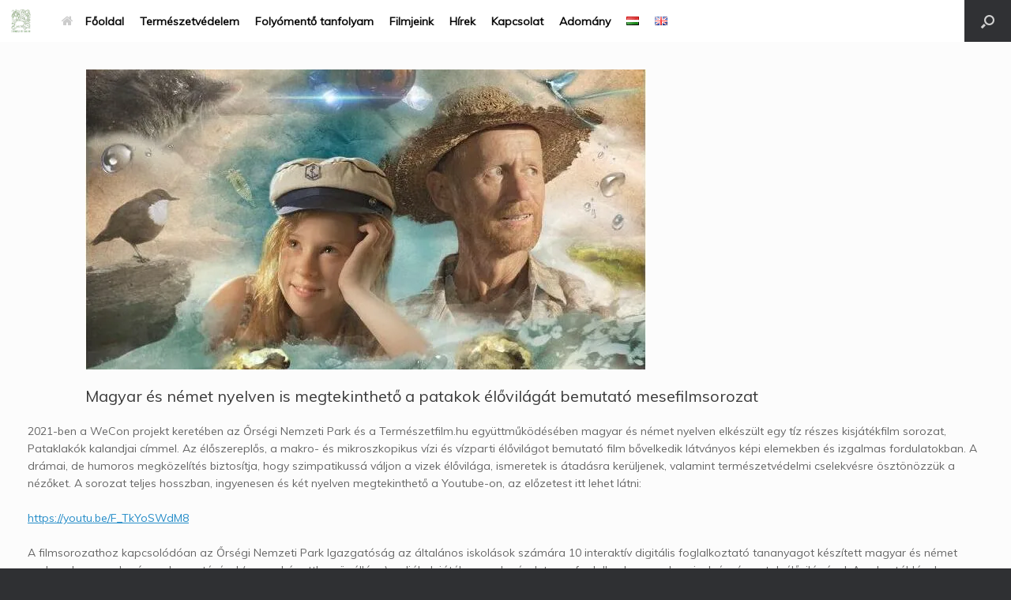

--- FILE ---
content_type: text/html; charset=UTF-8
request_url: https://termeszetfilm.hu/magyar-es-nemet-nyelven-is-megtekintheto-a-patakok-elovilagat-bemutato-mesefilmsorozat/
body_size: 11522
content:
<!DOCTYPE html><html lang="hu-HU" prefix="og: https://ogp.me/ns# fb: https://ogp.me/ns/fb# article: https://ogp.me/ns/article#"><head><meta charset="UTF-8" /><meta http-equiv="X-UA-Compatible" content="IE=10" /><link rel="profile" href="https://gmpg.org/xfn/11" /><link rel="pingback" href="https://termeszetfilm.hu/xmlrpc.php" /><meta name="wpsso-begin" content="wpsso structured data begin"/><meta name="generator" content="WPSSO Core 21.11.2/S"/><link rel="shortlink" href="https://termeszetfilm.hu/?p=2767"/><meta property="fb:app_id" content="966242223397117"/><meta property="og:type" content="article"/><meta property="og:url" content="https://termeszetfilm.hu/magyar-es-nemet-nyelven-is-megtekintheto-a-patakok-elovilagat-bemutato-mesefilmsorozat/"/><meta property="og:locale" content="hu_HU"/><meta property="og:site_name" content="termeszetfilm.hu"/><meta property="og:title" content="Magyar &eacute;s n&eacute;met nyelven is megtekinthető a patakok &eacute;lővil&aacute;g&aacute;t..."/><meta property="og:description" content="2021-ben a WeCon projekt keret&eacute;ben az Őrs&eacute;gi Nemzeti Park &eacute;s a Term&eacute;szetfilm.hu egy&uuml;ttműk&ouml;d&eacute;s&eacute;ben magyar &eacute;s n&eacute;met nyelven elk&eacute;sz&uuml;lt egy t&iacute;z r&eacute;szes kisj&aacute;t&eacute;kfilm sorozat, Pataklak&oacute;k kalandjai c&iacute;mmel. Az &eacute;lőszereplős, a makro- &eacute;s mikroszkopikus v&iacute;zi &eacute;s v&iacute;zparti &eacute;lővil&aacute;got bemutat&oacute; film bővelkedik..."/><meta property="og:updated_time" content="2023-06-30T07:18:47+00:00"/><meta property="og:image" content="https://termeszetfilm.hu/wp-content/uploads/2023/06/magyar-es-nemet-nyelven-is-megte-1200x628-cropped.jpg"/><meta property="og:image:width" content="1200"/><meta property="og:image:height" content="628"/><meta property="article:published_time" content="2022-06-15T07:16:00+00:00"/><meta property="article:modified_time" content="2023-06-30T07:18:47+00:00"/><meta name="twitter:domain" content="termeszetfilm.hu"/><meta name="twitter:title" content="Magyar &eacute;s n&eacute;met nyelven is megtekinthető a patakok &eacute;lővil&aacute;g&aacute;t..."/><meta name="twitter:description" content="2021-ben a WeCon projekt keret&eacute;ben az Őrs&eacute;gi Nemzeti Park &eacute;s a Term&eacute;szetfilm.hu egy&uuml;ttműk&ouml;d&eacute;s&eacute;ben magyar &eacute;s n&eacute;met nyelven elk&eacute;sz&uuml;lt egy t&iacute;z r&eacute;szes kisj&aacute;t&eacute;kfilm sorozat, Pataklak&oacute;k kalandjai..."/><meta name="twitter:card" content="summary_large_image"/><meta name="twitter:image" content="https://termeszetfilm.hu/wp-content/uploads/2023/06/magyar-es-nemet-nyelven-is-megte-1200x628-cropped.jpg?p=2767"/><meta name="twitter:label1" content="Written by"/><meta name="twitter:data1" content="Andras Pal"/><meta name="twitter:label2" content="Est. reading time"/><meta name="twitter:data2" content="1 minute"/><meta name="author" content="Andras Pal"/><meta name="thumbnail" content="https://termeszetfilm.hu/wp-content/uploads/2023/06/magyar-es-nemet-nyelven-is-megte-1200x628-cropped.jpg"/> <script type="application/ld+json" id="wpsso-schema-graph">{
    "@context": "https://schema.org",
    "@graph": [
        {
            "@id": "/magyar-es-nemet-nyelven-is-megtekintheto-a-patakok-elovilagat-bemutato-mesefilmsorozat/#sso/blog-posting/2767",
            "@context": "https://schema.org",
            "@type": "BlogPosting",
            "mainEntityOfPage": "https://termeszetfilm.hu/magyar-es-nemet-nyelven-is-megtekintheto-a-patakok-elovilagat-bemutato-mesefilmsorozat/",
            "url": "https://termeszetfilm.hu/magyar-es-nemet-nyelven-is-megtekintheto-a-patakok-elovilagat-bemutato-mesefilmsorozat/",
            "sameAs": [
                "https://termeszetfilm.hu/?p=2767"
            ],
            "name": "Magyar &eacute;s n&eacute;met nyelven is megtekinthet\u0151 a patakok &eacute;l\u0151vil&aacute;g&aacute;t...",
            "alternateName": "Magyar &eacute;s n&eacute;met nyelven is megtekinthet\u0151 a patakok &eacute;l\u0151vil&aacute;g&aacute;t bemutat&oacute; mesefilmsorozat  &ndash; termeszetfilm.hu",
            "description": "2021-ben a WeCon projekt keret&eacute;ben az \u0150rs&eacute;gi Nemzeti Park &eacute;s a Term&eacute;szetfilm.hu egy&uuml;ttm\u0171k&ouml;d&eacute;s&eacute;ben magyar &eacute;s n&eacute;met nyelven elk&eacute;sz&uuml;lt egy t&iacute;z r&eacute;szes kisj&aacute;t&eacute;kfilm sorozat, Pataklak&oacute;k kalandjai c&iacute;mmel. Az &eacute;l\u0151szerepl\u0151s, a makro- &eacute;s mikroszkopikus v&iacute;zi &eacute;s v&iacute;zparti &eacute;l\u0151vil&aacute;got bemutat&oacute; film b\u0151velkedik...",
            "publisher": [
                {
                    "@id": "/#sso/organization/site/org-banner-url"
                }
            ],
            "headline": "Magyar &eacute;s n&eacute;met nyelven is megtekinthet\u0151 a patakok &eacute;l\u0151vil&aacute;g&aacute;t bemutat&oacute; mesefilmsorozat  &ndash; termeszetfilm.hu",
            "inLanguage": "hu_HU",
            "datePublished": "2022-06-15T07:16:00+00:00",
            "dateModified": "2023-06-30T07:18:47+00:00",
            "author": {
                "@id": "/d26d0c3fa6a99483d85410eaaf4e564f#sso/person"
            },
            "thumbnailUrl": "https://termeszetfilm.hu/wp-content/uploads/2023/06/magyar-es-nemet-nyelven-is-megte-1200x628-cropped.jpg",
            "image": [
                {
                    "@id": "/wp-content/uploads/2023/06/magyar-es-nemet-nyelven-is-megte-1200x675-cropped.jpg#sso/image-object"
                }
            ],
            "timeRequired": "PT1M"
        },
        {
            "@id": "/#sso/organization/site/org-banner-url",
            "@context": "https://schema.org",
            "@type": "Organization",
            "url": "https://termeszetfilm.hu/",
            "name": "termeszetfilm.hu",
            "description": "A Term\u00e9szetfilm.hu Tudom\u00e1nyos Filmm\u0171hely weboldala. The official site of Filmjungle.eu Society",
            "image": [
                {
                    "@id": "/wp-content/uploads/2014/09/THU-LOGO-ORANGE-FINAL-1.jpg#sso/image-object"
                }
            ]
        },
        {
            "@id": "/wp-content/uploads/2014/09/THU-LOGO-ORANGE-FINAL-1.jpg#sso/image-object",
            "@context": "https://schema.org",
            "@type": "ImageObject",
            "url": "https://termeszetfilm.hu/wp-content/uploads/2014/09/THU-LOGO-ORANGE-FINAL-1.jpg",
            "width": [
                {
                    "@id": "#sso/qv-width-px-720"
                }
            ],
            "height": [
                {
                    "@id": "#sso/qv-height-px-317"
                }
            ]
        },
        {
            "@id": "#sso/qv-width-px-720",
            "@context": "https://schema.org",
            "@type": "QuantitativeValue",
            "name": "Width",
            "unitText": "px",
            "unitCode": "E37",
            "value": "720"
        },
        {
            "@id": "#sso/qv-height-px-317",
            "@context": "https://schema.org",
            "@type": "QuantitativeValue",
            "name": "Height",
            "unitText": "px",
            "unitCode": "E37",
            "value": "317"
        },
        {
            "@id": "/d26d0c3fa6a99483d85410eaaf4e564f#sso/person",
            "@context": "https://schema.org",
            "@type": "Person",
            "name": "Andras Pal",
            "givenName": "Andras",
            "familyName": "Pal",
            "description": "Author archive page for Andras Pal."
        },
        {
            "@id": "/wp-content/uploads/2023/06/magyar-es-nemet-nyelven-is-megte-1200x675-cropped.jpg#sso/image-object",
            "@context": "https://schema.org",
            "@type": "ImageObject",
            "url": "https://termeszetfilm.hu/wp-content/uploads/2023/06/magyar-es-nemet-nyelven-is-megte-1200x675-cropped.jpg",
            "identifier": "2773-wpsso-schema-16x9",
            "name": "Magyar &eacute;s n&eacute;met nyelven is megtekinthet\u0151 a patakok &eacute;l\u0151vil&aacute;g&aacute;t...",
            "alternateName": "Magyar &eacute;s n&eacute;met nyelven is megtekinthet\u0151 a patakok &eacute;l\u0151vil&aacute;g&aacute;t bemutat&oacute; mesefilmsorozat  &ndash; termeszetfilm.hu",
            "description": "No description.",
            "encodingFormat": "image/jpeg",
            "uploadDate": "2023-06-30T07:18:40+00:00",
            "width": [
                {
                    "@id": "#sso/qv-width-px-1200"
                }
            ],
            "height": [
                {
                    "@id": "#sso/qv-height-px-675"
                }
            ]
        },
        {
            "@id": "#sso/qv-width-px-1200",
            "@context": "https://schema.org",
            "@type": "QuantitativeValue",
            "name": "Width",
            "unitText": "px",
            "unitCode": "E37",
            "value": "1200"
        },
        {
            "@id": "#sso/qv-height-px-675",
            "@context": "https://schema.org",
            "@type": "QuantitativeValue",
            "name": "Height",
            "unitText": "px",
            "unitCode": "E37",
            "value": "675"
        }
    ]
}</script> <meta name="wpsso-end" content="wpsso structured data end"/><meta name="wpsso-cached" content="2026-01-12T04:04:47+00:00 for termeszetfilm.hu"/><meta name="wpsso-added" content="2026-01-17T21:52:08+00:00 in 0.001574 secs (90.88 MB peak)"/><meta name='robots' content='noindex, follow' /><link rel="alternate" href="https://termeszetfilm.hu/magyar-es-nemet-nyelven-is-megtekintheto-a-patakok-elovilagat-bemutato-mesefilmsorozat/" hreflang="hu" /><link rel="alternate" href="https://termeszetfilm.hu/en/a-series-of-funny-wildlife-films-presenting-the-animals-of-streams-and-creeks-can-be-viewed-in-german/" hreflang="en" /><link media="all" href="https://termeszetfilm.hu/wp-content/cache/autoptimize/css/autoptimize_94133e7306dee7c190ee20c69aeb61a2.css" rel="stylesheet"><style media="screen">#footer-widgets .widget{width:100%}#masthead-widgets .widget{width:100%}</style><title>Magyar és német nyelven is megtekinthető a patakok élővilágát bemutató mesefilmsorozat - termeszetfilm.hu</title> <script type="application/ld+json" class="yoast-schema-graph">{"@context":"https://schema.org","@graph":[{"@type":"BreadcrumbList","@id":"https://termeszetfilm.hu/magyar-es-nemet-nyelven-is-megtekintheto-a-patakok-elovilagat-bemutato-mesefilmsorozat/#breadcrumb","itemListElement":[{"@type":"ListItem","position":1,"name":"Kezdőlap","item":"https://termeszetfilm.hu/"},{"@type":"ListItem","position":2,"name":"Hírek","item":"https://termeszetfilm.hu/hirek/"},{"@type":"ListItem","position":3,"name":"Magyar és német nyelven is megtekinthető a patakok élővilágát bemutató mesefilmsorozat"}]}]}</script> <link href='https://sp-ao.shortpixel.ai' rel='preconnect' /><link rel="alternate" type="application/rss+xml" title="termeszetfilm.hu &raquo; hírcsatorna" href="https://termeszetfilm.hu/feed/" />  <script src="//www.googletagmanager.com/gtag/js?id=G-WCJ28ZC7DD"  data-cfasync="false" data-wpfc-render="false" type="text/javascript" async></script> <script data-cfasync="false" data-wpfc-render="false" type="text/javascript">var mi_version = '9.11.1';
				var mi_track_user = true;
				var mi_no_track_reason = '';
								var MonsterInsightsDefaultLocations = {"page_location":"https:\/\/termeszetfilm.hu\/magyar-es-nemet-nyelven-is-megtekintheto-a-patakok-elovilagat-bemutato-mesefilmsorozat\/"};
								if ( typeof MonsterInsightsPrivacyGuardFilter === 'function' ) {
					var MonsterInsightsLocations = (typeof MonsterInsightsExcludeQuery === 'object') ? MonsterInsightsPrivacyGuardFilter( MonsterInsightsExcludeQuery ) : MonsterInsightsPrivacyGuardFilter( MonsterInsightsDefaultLocations );
				} else {
					var MonsterInsightsLocations = (typeof MonsterInsightsExcludeQuery === 'object') ? MonsterInsightsExcludeQuery : MonsterInsightsDefaultLocations;
				}

								var disableStrs = [
										'ga-disable-G-WCJ28ZC7DD',
									];

				/* Function to detect opted out users */
				function __gtagTrackerIsOptedOut() {
					for (var index = 0; index < disableStrs.length; index++) {
						if (document.cookie.indexOf(disableStrs[index] + '=true') > -1) {
							return true;
						}
					}

					return false;
				}

				/* Disable tracking if the opt-out cookie exists. */
				if (__gtagTrackerIsOptedOut()) {
					for (var index = 0; index < disableStrs.length; index++) {
						window[disableStrs[index]] = true;
					}
				}

				/* Opt-out function */
				function __gtagTrackerOptout() {
					for (var index = 0; index < disableStrs.length; index++) {
						document.cookie = disableStrs[index] + '=true; expires=Thu, 31 Dec 2099 23:59:59 UTC; path=/';
						window[disableStrs[index]] = true;
					}
				}

				if ('undefined' === typeof gaOptout) {
					function gaOptout() {
						__gtagTrackerOptout();
					}
				}
								window.dataLayer = window.dataLayer || [];

				window.MonsterInsightsDualTracker = {
					helpers: {},
					trackers: {},
				};
				if (mi_track_user) {
					function __gtagDataLayer() {
						dataLayer.push(arguments);
					}

					function __gtagTracker(type, name, parameters) {
						if (!parameters) {
							parameters = {};
						}

						if (parameters.send_to) {
							__gtagDataLayer.apply(null, arguments);
							return;
						}

						if (type === 'event') {
														parameters.send_to = monsterinsights_frontend.v4_id;
							var hookName = name;
							if (typeof parameters['event_category'] !== 'undefined') {
								hookName = parameters['event_category'] + ':' + name;
							}

							if (typeof MonsterInsightsDualTracker.trackers[hookName] !== 'undefined') {
								MonsterInsightsDualTracker.trackers[hookName](parameters);
							} else {
								__gtagDataLayer('event', name, parameters);
							}
							
						} else {
							__gtagDataLayer.apply(null, arguments);
						}
					}

					__gtagTracker('js', new Date());
					__gtagTracker('set', {
						'developer_id.dZGIzZG': true,
											});
					if ( MonsterInsightsLocations.page_location ) {
						__gtagTracker('set', MonsterInsightsLocations);
					}
										__gtagTracker('config', 'G-WCJ28ZC7DD', {"forceSSL":"true","link_attribution":"true"} );
										window.gtag = __gtagTracker;										(function () {
						/* https://developers.google.com/analytics/devguides/collection/analyticsjs/ */
						/* ga and __gaTracker compatibility shim. */
						var noopfn = function () {
							return null;
						};
						var newtracker = function () {
							return new Tracker();
						};
						var Tracker = function () {
							return null;
						};
						var p = Tracker.prototype;
						p.get = noopfn;
						p.set = noopfn;
						p.send = function () {
							var args = Array.prototype.slice.call(arguments);
							args.unshift('send');
							__gaTracker.apply(null, args);
						};
						var __gaTracker = function () {
							var len = arguments.length;
							if (len === 0) {
								return;
							}
							var f = arguments[len - 1];
							if (typeof f !== 'object' || f === null || typeof f.hitCallback !== 'function') {
								if ('send' === arguments[0]) {
									var hitConverted, hitObject = false, action;
									if ('event' === arguments[1]) {
										if ('undefined' !== typeof arguments[3]) {
											hitObject = {
												'eventAction': arguments[3],
												'eventCategory': arguments[2],
												'eventLabel': arguments[4],
												'value': arguments[5] ? arguments[5] : 1,
											}
										}
									}
									if ('pageview' === arguments[1]) {
										if ('undefined' !== typeof arguments[2]) {
											hitObject = {
												'eventAction': 'page_view',
												'page_path': arguments[2],
											}
										}
									}
									if (typeof arguments[2] === 'object') {
										hitObject = arguments[2];
									}
									if (typeof arguments[5] === 'object') {
										Object.assign(hitObject, arguments[5]);
									}
									if ('undefined' !== typeof arguments[1].hitType) {
										hitObject = arguments[1];
										if ('pageview' === hitObject.hitType) {
											hitObject.eventAction = 'page_view';
										}
									}
									if (hitObject) {
										action = 'timing' === arguments[1].hitType ? 'timing_complete' : hitObject.eventAction;
										hitConverted = mapArgs(hitObject);
										__gtagTracker('event', action, hitConverted);
									}
								}
								return;
							}

							function mapArgs(args) {
								var arg, hit = {};
								var gaMap = {
									'eventCategory': 'event_category',
									'eventAction': 'event_action',
									'eventLabel': 'event_label',
									'eventValue': 'event_value',
									'nonInteraction': 'non_interaction',
									'timingCategory': 'event_category',
									'timingVar': 'name',
									'timingValue': 'value',
									'timingLabel': 'event_label',
									'page': 'page_path',
									'location': 'page_location',
									'title': 'page_title',
									'referrer' : 'page_referrer',
								};
								for (arg in args) {
																		if (!(!args.hasOwnProperty(arg) || !gaMap.hasOwnProperty(arg))) {
										hit[gaMap[arg]] = args[arg];
									} else {
										hit[arg] = args[arg];
									}
								}
								return hit;
							}

							try {
								f.hitCallback();
							} catch (ex) {
							}
						};
						__gaTracker.create = newtracker;
						__gaTracker.getByName = newtracker;
						__gaTracker.getAll = function () {
							return [];
						};
						__gaTracker.remove = noopfn;
						__gaTracker.loaded = true;
						window['__gaTracker'] = __gaTracker;
					})();
									} else {
										console.log("");
					(function () {
						function __gtagTracker() {
							return null;
						}

						window['__gtagTracker'] = __gtagTracker;
						window['gtag'] = __gtagTracker;
					})();
									}</script>  <script type="text/javascript">window._wpemojiSettings = {"baseUrl":"https:\/\/s.w.org\/images\/core\/emoji\/15.0.3\/72x72\/","ext":".png","svgUrl":"https:\/\/s.w.org\/images\/core\/emoji\/15.0.3\/svg\/","svgExt":".svg","source":{"concatemoji":"https:\/\/termeszetfilm.hu\/wp-includes\/js\/wp-emoji-release.min.js?ver=0016cf644d99290b8053a31a10631ccf"}};
/*! This file is auto-generated */
!function(i,n){var o,s,e;function c(e){try{var t={supportTests:e,timestamp:(new Date).valueOf()};sessionStorage.setItem(o,JSON.stringify(t))}catch(e){}}function p(e,t,n){e.clearRect(0,0,e.canvas.width,e.canvas.height),e.fillText(t,0,0);var t=new Uint32Array(e.getImageData(0,0,e.canvas.width,e.canvas.height).data),r=(e.clearRect(0,0,e.canvas.width,e.canvas.height),e.fillText(n,0,0),new Uint32Array(e.getImageData(0,0,e.canvas.width,e.canvas.height).data));return t.every(function(e,t){return e===r[t]})}function u(e,t,n){switch(t){case"flag":return n(e,"\ud83c\udff3\ufe0f\u200d\u26a7\ufe0f","\ud83c\udff3\ufe0f\u200b\u26a7\ufe0f")?!1:!n(e,"\ud83c\uddfa\ud83c\uddf3","\ud83c\uddfa\u200b\ud83c\uddf3")&&!n(e,"\ud83c\udff4\udb40\udc67\udb40\udc62\udb40\udc65\udb40\udc6e\udb40\udc67\udb40\udc7f","\ud83c\udff4\u200b\udb40\udc67\u200b\udb40\udc62\u200b\udb40\udc65\u200b\udb40\udc6e\u200b\udb40\udc67\u200b\udb40\udc7f");case"emoji":return!n(e,"\ud83d\udc26\u200d\u2b1b","\ud83d\udc26\u200b\u2b1b")}return!1}function f(e,t,n){var r="undefined"!=typeof WorkerGlobalScope&&self instanceof WorkerGlobalScope?new OffscreenCanvas(300,150):i.createElement("canvas"),a=r.getContext("2d",{willReadFrequently:!0}),o=(a.textBaseline="top",a.font="600 32px Arial",{});return e.forEach(function(e){o[e]=t(a,e,n)}),o}function t(e){var t=i.createElement("script");t.src=e,t.defer=!0,i.head.appendChild(t)}"undefined"!=typeof Promise&&(o="wpEmojiSettingsSupports",s=["flag","emoji"],n.supports={everything:!0,everythingExceptFlag:!0},e=new Promise(function(e){i.addEventListener("DOMContentLoaded",e,{once:!0})}),new Promise(function(t){var n=function(){try{var e=JSON.parse(sessionStorage.getItem(o));if("object"==typeof e&&"number"==typeof e.timestamp&&(new Date).valueOf()<e.timestamp+604800&&"object"==typeof e.supportTests)return e.supportTests}catch(e){}return null}();if(!n){if("undefined"!=typeof Worker&&"undefined"!=typeof OffscreenCanvas&&"undefined"!=typeof URL&&URL.createObjectURL&&"undefined"!=typeof Blob)try{var e="postMessage("+f.toString()+"("+[JSON.stringify(s),u.toString(),p.toString()].join(",")+"));",r=new Blob([e],{type:"text/javascript"}),a=new Worker(URL.createObjectURL(r),{name:"wpTestEmojiSupports"});return void(a.onmessage=function(e){c(n=e.data),a.terminate(),t(n)})}catch(e){}c(n=f(s,u,p))}t(n)}).then(function(e){for(var t in e)n.supports[t]=e[t],n.supports.everything=n.supports.everything&&n.supports[t],"flag"!==t&&(n.supports.everythingExceptFlag=n.supports.everythingExceptFlag&&n.supports[t]);n.supports.everythingExceptFlag=n.supports.everythingExceptFlag&&!n.supports.flag,n.DOMReady=!1,n.readyCallback=function(){n.DOMReady=!0}}).then(function(){return e}).then(function(){var e;n.supports.everything||(n.readyCallback(),(e=n.source||{}).concatemoji?t(e.concatemoji):e.wpemoji&&e.twemoji&&(t(e.twemoji),t(e.wpemoji)))}))}((window,document),window._wpemojiSettings);</script> <script type="text/javascript" src="https://termeszetfilm.hu/wp-content/plugins/google-analytics-for-wordpress/assets/js/frontend-gtag.min.js?ver=9.11.1" id="monsterinsights-frontend-script-js" async="async" data-wp-strategy="async"></script> <script data-cfasync="false" data-wpfc-render="false" type="text/javascript" id='monsterinsights-frontend-script-js-extra'>var monsterinsights_frontend = {"js_events_tracking":"true","download_extensions":"doc,pdf,ppt,zip,xls,docx,pptx,xlsx","inbound_paths":"[{\"path\":\"\\\/go\\\/\",\"label\":\"affiliate\"},{\"path\":\"\\\/recommend\\\/\",\"label\":\"affiliate\"}]","home_url":"https:\/\/termeszetfilm.hu","hash_tracking":"false","v4_id":"G-WCJ28ZC7DD"};</script> <script type="text/javascript" src="https://termeszetfilm.hu/wp-includes/js/jquery/jquery.min.js?ver=3.7.1" id="jquery-core-js"></script> <script type="text/javascript" src="https://termeszetfilm.hu/wp-includes/js/jquery/jquery-migrate.min.js?ver=3.4.1" id="jquery-migrate-js"></script> <script type="text/javascript" src="https://termeszetfilm.hu/wp-content/themes/vantage/js/jquery.flexslider.min.js?ver=2.1" id="jquery-flexslider-js"></script> <script type="text/javascript" src="https://termeszetfilm.hu/wp-content/themes/vantage/js/jquery.touchSwipe.min.js?ver=1.6.6" id="jquery-touchswipe-js"></script> <script type="text/javascript" src="https://termeszetfilm.hu/wp-content/themes/vantage/js/jquery.theme-main.min.js?ver=1.20.20" id="vantage-main-js"></script> <!--[if lt IE 9]> <script type="text/javascript" src="https://termeszetfilm.hu/wp-content/themes/vantage/js/html5.min.js?ver=3.7.3" id="vantage-html5-js"></script> <![endif]--> <!--[if (gte IE 6)&(lte IE 8)]> <script type="text/javascript" src="https://termeszetfilm.hu/wp-content/themes/vantage/js/selectivizr.min.js?ver=1.0.3b" id="vantage-selectivizr-js"></script> <![endif]--> <script type="text/javascript" id="siteorigin-mobilenav-js-extra">var mobileNav = {"search":"","text":{"navigate":"Menu","back":"Back","close":"Close"},"nextIconUrl":"https:\/\/termeszetfilm.hu\/wp-content\/themes\/vantage\/inc\/mobilenav\/images\/next.png","mobileMenuClose":"<i class=\"fa fa-times\"><\/i>"};</script> <script type="text/javascript" src="https://termeszetfilm.hu/wp-content/themes/vantage/inc/mobilenav/js/mobilenav.min.js?ver=1.20.20" id="siteorigin-mobilenav-js"></script> <link rel="https://api.w.org/" href="https://termeszetfilm.hu/wp-json/" /><link rel="alternate" type="application/json" href="https://termeszetfilm.hu/wp-json/wp/v2/posts/2767" /><link rel="EditURI" type="application/rsd+xml" title="RSD" href="https://termeszetfilm.hu/xmlrpc.php?rsd" /><link rel="alternate" type="application/json+oembed" href="https://termeszetfilm.hu/wp-json/oembed/1.0/embed?url=https%3A%2F%2Ftermeszetfilm.hu%2Fmagyar-es-nemet-nyelven-is-megtekintheto-a-patakok-elovilagat-bemutato-mesefilmsorozat%2F&#038;lang=hu" /><link rel="alternate" type="text/xml+oembed" href="https://termeszetfilm.hu/wp-json/oembed/1.0/embed?url=https%3A%2F%2Ftermeszetfilm.hu%2Fmagyar-es-nemet-nyelven-is-megtekintheto-a-patakok-elovilagat-bemutato-mesefilmsorozat%2F&#038;format=xml&#038;lang=hu" /><meta name="viewport" content="width=device-width, initial-scale=1" /><meta name="generator" content="Elementor 3.29.2; features: additional_custom_breakpoints, e_local_google_fonts; settings: css_print_method-external, google_font-enabled, font_display-auto"><link rel="icon" href="https://sp-ao.shortpixel.ai/client/to_webp,q_glossy,ret_img,w_32,h_32/https://termeszetfilm.hu/wp-content/uploads/2016/03/cropped-logo-32x32.jpg" sizes="32x32" /><link rel="icon" href="https://sp-ao.shortpixel.ai/client/to_webp,q_glossy,ret_img,w_192,h_192/https://termeszetfilm.hu/wp-content/uploads/2016/03/cropped-logo-192x192.jpg" sizes="192x192" /><link rel="apple-touch-icon" href="https://sp-ao.shortpixel.ai/client/to_webp,q_glossy,ret_img,w_180,h_180/https://termeszetfilm.hu/wp-content/uploads/2016/03/cropped-logo-180x180.jpg" /><meta name="msapplication-TileImage" content="https://termeszetfilm.hu/wp-content/uploads/2016/03/cropped-logo-270x270.jpg" /></head><body class="post-template-default single single-post postid-2767 single-format-standard group-blog responsive layout-full no-js has-sidebar has-menu-search page-layout-default sidebar-position-none mobilenav elementor-default elementor-kit-2030 wpsso-post-2767-type-post"><div id="page-wrapper"> <a class="skip-link screen-reader-text" href="#content">Skip to content</a><header id="masthead" class="site-header masthead-logo-in-menu " role="banner"><nav class="site-navigation main-navigation primary use-sticky-menu mobile-navigation"><div class="full-container"><div class="logo-in-menu-wrapper"> <a href="https://termeszetfilm.hu/" title="termeszetfilm.hu" rel="home" class="logo"><img decoding="async" src="https://sp-ao.shortpixel.ai/client/to_webp,q_glossy,ret_img,w_100,h_100/https://termeszetfilm.hu/wp-content/uploads/2022/06/thu_logo_2022.png"  class="logo-height-constrain"  width="100"  height="100"  alt="termeszetfilm.hu Logo"  /></a></div><div id="so-mobilenav-standard-1" data-id="1" class="so-mobilenav-standard"></div><div class="menu-magyar-container"><ul id="menu-magyar" class="menu"><li id="menu-item-1607" class="menu-item menu-item-type-post_type menu-item-object-page menu-item-home menu-item-1607"><a href="https://termeszetfilm.hu/"><span class="fa fa-home"></span>Főoldal</a></li><li id="menu-item-747" class="menu-item menu-item-type-post_type menu-item-object-page menu-item-747"><a href="https://termeszetfilm.hu/termeszetvedelem/">Természetvédelem</a></li><li id="menu-item-2021" class="menu-item menu-item-type-post_type menu-item-object-page menu-item-2021"><a href="https://termeszetfilm.hu/folyomentotanfolyam/">Folyómentő tanfolyam</a></li><li id="menu-item-1942" class="menu-item menu-item-type-post_type menu-item-object-page menu-item-1942"><a href="https://termeszetfilm.hu/filmjeink/">Filmjeink</a></li><li id="menu-item-1605" class="menu-item menu-item-type-post_type menu-item-object-page current_page_parent menu-item-1605"><a href="https://termeszetfilm.hu/hirek/">Hírek</a></li><li id="menu-item-1063" class="menu-item menu-item-type-post_type menu-item-object-page menu-item-1063"><a href="https://termeszetfilm.hu/kapcsolat-contact/">Kapcsolat</a></li><li id="menu-item-1824" class="menu-item menu-item-type-post_type menu-item-object-page menu-item-1824"><a href="https://termeszetfilm.hu/adomany/">Adomány</a></li><li id="menu-item-2622-hu" class="lang-item lang-item-467 lang-item-hu current-lang lang-item-first menu-item menu-item-type-custom menu-item-object-custom menu-item-2622-hu"><a href="https://termeszetfilm.hu/magyar-es-nemet-nyelven-is-megtekintheto-a-patakok-elovilagat-bemutato-mesefilmsorozat/" hreflang="hu-HU" lang="hu-HU"><img decoding="async" src="[data-uri]" alt="Magyar" width="16" height="11" style="width: 16px; height: 11px;" /></a></li><li id="menu-item-2622-en" class="lang-item lang-item-470 lang-item-en menu-item menu-item-type-custom menu-item-object-custom menu-item-2622-en"><a href="https://termeszetfilm.hu/en/a-series-of-funny-wildlife-films-presenting-the-animals-of-streams-and-creeks-can-be-viewed-in-german/" hreflang="en-GB" lang="en-GB"><img decoding="async" src="[data-uri]" alt="English" width="16" height="11" style="width: 16px; height: 11px;" /></a></li></ul></div><div id="so-mobilenav-mobile-1" data-id="1" class="so-mobilenav-mobile"></div><div class="menu-mobilenav-container"><ul id="mobile-nav-item-wrap-1" class="menu"><li><a href="#" class="mobilenav-main-link" data-id="1"><span class="mobile-nav-icon"></span><span class="mobilenav-main-link-text">Menu</span></a></li></ul></div><div id="search-icon"><div id="search-icon-icon" tabindex="0" role="button" aria-label="Open the search"><div class="vantage-icon-search"></div></div><form method="get" class="searchform" action="https://termeszetfilm.hu/" role="search"> <label for="search-form" class="screen-reader-text">Search for:</label> <input type="search" name="s" class="field" id="search-form" value="" placeholder="Search"/></form></div></div></nav></header><div id="main" class="site-main"><div class="full-container"><div id="primary" class="content-area"><div id="content" class="site-content" role="main"><article id="post-2767" class="post post-2767 type-post status-publish format-standard has-post-thumbnail hentry category-uncategorized"><div class="entry-main"><header class="entry-header"><div class="entry-thumbnail"><img loading="lazy" width="710" height="380" src="https://sp-ao.shortpixel.ai/client/to_webp,q_glossy,ret_img,w_710,h_380/https://termeszetfilm.hu/wp-content/uploads/2023/06/pataklakok_kalandjai-710x380.jpg" class="attachment-post-thumbnail size-post-thumbnail wp-post-image" alt="" decoding="async" data-wp-pid="2771" /></div><h1 class="entry-title">Magyar és német nyelven is megtekinthető a patakok élővilágát bemutató mesefilmsorozat</h1></header><div class="entry-content"><p>2021-ben a WeCon projekt keretében az Őrségi Nemzeti Park és a Természetfilm.hu együttműködésében magyar és német nyelven elkészült egy tíz részes kisjátékfilm sorozat, Pataklakók kalandjai címmel. Az élőszereplős, a makro- és mikroszkopikus vízi és vízparti élővilágot bemutató film bővelkedik látványos képi elemekben és izgalmas fordulatokban. A drámai, de humoros megközelítés biztosítja, hogy szimpatikussá váljon a vizek élővilága, ismeretek is átadásra kerüljenek, valamint természetvédelmi cselekvésre ösztönözzük a nézőket. A sorozat teljes hosszban, ingyenesen és két nyelven megtekinthető a Youtube-on, az előzetest itt lehet látni:<br><br><a href="https://youtu.be/F_TkYoSWdM8">https://youtu.be/F_TkYoSWdM8</a><br><br>A filmsorozathoz kapcsolódóan az Őrségi Nemzeti Park Igazgatóság az általános iskolások számára 10 interaktív digitális foglalkoztató tananyagot készített magyar és német nyelven, hogy pedagógusok vezetésével (vagy akár otthon önállóan) a diákok játékosan, de részletesen foglalkozhassanak a vizek és vízpartok élővilágával. Az okostáblával kompatibilis online oktatási modulok egy-egy része 45 perces tanóra alatt teljesíthető. A játékok ingyenesen és regisztráció nélkül, online használhatóak, ezen a linken:<br><br><a href="https://www.igyleszkerekavilag.hu/pataklakok/">https://www.igyleszkerekavilag.hu/pataklakok/</a><br><br></p></div></div></article><nav id="nav-below" class="site-navigation post-navigation"><h2 class="assistive-text">Post navigation</h2><div class="single-nav-wrapper"><div class="nav-previous"><a href="https://termeszetfilm.hu/a-kiallitas-belso-terenek-kialakitasa/" rel="prev"><span class="meta-nav">&larr;</span> A Tid(y)Up projekt „Floating awareness&hellip;</a></div><div class="nav-next"><a href="https://termeszetfilm.hu/a-folyomento-teherauto/" rel="next">A FOLYÓMENTŐ TEHERAUTÓ <span class="meta-nav">&rarr;</span></a></div></div></nav></div></div><div id="secondary" class="widget-area" role="complementary"><aside id="search-2" class="widget widget_search"><h3 class="widget-title">Keresés</h3><form method="get" class="searchform" action="https://termeszetfilm.hu/" role="search"> <label for="search-form" class="screen-reader-text">Search for:</label> <input type="search" name="s" class="field" id="search-form" value="" placeholder="Search"/></form></aside><aside id="recent-posts-2" class="widget widget_recent_entries"><h3 class="widget-title">Hírek</h3><ul><li> <a href="https://termeszetfilm.hu/beszerzesi-eljaras-az-interreg-drp-altal-tamogatott-aquatic-plastic-drp0200235-projekt-vezeto-partneri-projekt-menedzsment-es-penzugyi-projekt-menedzsment-feladatainak-ellatasara/">Beszerzési eljárás az Interreg DRP által támogatott AQUATIC PLASTIC DRP0200235 projekt vezető partneri projekt menedzsment és pénzügyi projekt menedzsment feladatainak ellátására</a></li><li> <a href="https://termeszetfilm.hu/nemzetkozi-vizekre-eveztunk/">Nemzetközi vizekre eveztünk!</a></li><li> <a href="https://termeszetfilm.hu/folyotisztitas-a-maroson/">Folyótisztítás a Maroson</a></li><li> <a href="https://termeszetfilm.hu/a-termeszetfilm-hu-egyesulet-a-tiszai-pet-kupa-szervezoje-penzugyi-vezetot-keres/">A Természetfilm.hu Egyesület a Tiszai PET Kupa szervezője pénzügyi vezetőt keres</a></li><li> <a href="https://termeszetfilm.hu/elso-dokumentumfilmunk-latas-es-hallasserultek-szamara/">Első dokumentumfilmünk látás és hallássérültek számára</a></li></ul></aside><aside id="archives-2" class="widget widget_archive"><h3 class="widget-title">Archívum</h3><ul><li><a href='https://termeszetfilm.hu/2024/01/'>2024. január</a></li><li><a href='https://termeszetfilm.hu/2023/09/'>2023. szeptember</a></li><li><a href='https://termeszetfilm.hu/2023/05/'>2023. május</a></li><li><a href='https://termeszetfilm.hu/2023/01/'>2023. január</a></li><li><a href='https://termeszetfilm.hu/2022/12/'>2022. december</a></li><li><a href='https://termeszetfilm.hu/2022/11/'>2022. november</a></li><li><a href='https://termeszetfilm.hu/2022/06/'>2022. június</a></li><li><a href='https://termeszetfilm.hu/2022/05/'>2022. május</a></li><li><a href='https://termeszetfilm.hu/2022/03/'>2022. március</a></li><li><a href='https://termeszetfilm.hu/2021/12/'>2021. december</a></li><li><a href='https://termeszetfilm.hu/2021/10/'>2021. október</a></li><li><a href='https://termeszetfilm.hu/2021/09/'>2021. szeptember</a></li><li><a href='https://termeszetfilm.hu/2021/08/'>2021. augusztus</a></li><li><a href='https://termeszetfilm.hu/2021/07/'>2021. július</a></li><li><a href='https://termeszetfilm.hu/2021/04/'>2021. április</a></li><li><a href='https://termeszetfilm.hu/2021/01/'>2021. január</a></li><li><a href='https://termeszetfilm.hu/2020/10/'>2020. október</a></li><li><a href='https://termeszetfilm.hu/2020/09/'>2020. szeptember</a></li><li><a href='https://termeszetfilm.hu/2020/08/'>2020. augusztus</a></li><li><a href='https://termeszetfilm.hu/2020/05/'>2020. május</a></li><li><a href='https://termeszetfilm.hu/2020/04/'>2020. április</a></li><li><a href='https://termeszetfilm.hu/2020/02/'>2020. február</a></li><li><a href='https://termeszetfilm.hu/2019/12/'>2019. december</a></li><li><a href='https://termeszetfilm.hu/2019/11/'>2019. november</a></li><li><a href='https://termeszetfilm.hu/2019/08/'>2019. augusztus</a></li><li><a href='https://termeszetfilm.hu/2019/06/'>2019. június</a></li><li><a href='https://termeszetfilm.hu/2019/05/'>2019. május</a></li><li><a href='https://termeszetfilm.hu/2018/08/'>2018. augusztus</a></li><li><a href='https://termeszetfilm.hu/2018/07/'>2018. július</a></li><li><a href='https://termeszetfilm.hu/2018/06/'>2018. június</a></li><li><a href='https://termeszetfilm.hu/2018/05/'>2018. május</a></li><li><a href='https://termeszetfilm.hu/2018/03/'>2018. március</a></li><li><a href='https://termeszetfilm.hu/2017/11/'>2017. november</a></li><li><a href='https://termeszetfilm.hu/2017/10/'>2017. október</a></li><li><a href='https://termeszetfilm.hu/2017/05/'>2017. május</a></li><li><a href='https://termeszetfilm.hu/2017/04/'>2017. április</a></li><li><a href='https://termeszetfilm.hu/2016/08/'>2016. augusztus</a></li><li><a href='https://termeszetfilm.hu/2015/11/'>2015. november</a></li><li><a href='https://termeszetfilm.hu/2015/09/'>2015. szeptember</a></li><li><a href='https://termeszetfilm.hu/2015/05/'>2015. május</a></li><li><a href='https://termeszetfilm.hu/2015/03/'>2015. március</a></li><li><a href='https://termeszetfilm.hu/2014/09/'>2014. szeptember</a></li></ul></aside></div></div></div><footer id="colophon" class="site-footer" role="contentinfo"><div id="footer-widgets" class="full-container"><aside id="text-2" class="widget widget_text"><h3 class="widget-title">TERMÉSZETFILM.HU TUDOMÁNYOS FILMMŰHELY EGYESÜLET</h3><div class="textwidget"><p>Támogasd adód 1%-ával a hazai természetfilmek gyártását! Adószám: 18228476-2-13</p><p>Köszönjük!</p></div></aside></div><div id="site-info"> <span>Természetfilm.hu - PET Kupa Egyesület  Minden jog fenntartva. Macrophotography: Nikola Rahmé. </span></div><div id="theme-attribution">A <a href="https://siteorigin.com">SiteOrigin</a> Theme</div></footer></div> <a href="#" id="scroll-to-top" class="scroll-to-top" title="Back To Top"><span class="vantage-icon-arrow-up"></span></a> <script>const lazyloadRunObserver = () => {
					const lazyloadBackgrounds = document.querySelectorAll( `.e-con.e-parent:not(.e-lazyloaded)` );
					const lazyloadBackgroundObserver = new IntersectionObserver( ( entries ) => {
						entries.forEach( ( entry ) => {
							if ( entry.isIntersecting ) {
								let lazyloadBackground = entry.target;
								if( lazyloadBackground ) {
									lazyloadBackground.classList.add( 'e-lazyloaded' );
								}
								lazyloadBackgroundObserver.unobserve( entry.target );
							}
						});
					}, { rootMargin: '200px 0px 200px 0px' } );
					lazyloadBackgrounds.forEach( ( lazyloadBackground ) => {
						lazyloadBackgroundObserver.observe( lazyloadBackground );
					} );
				};
				const events = [
					'DOMContentLoaded',
					'elementor/lazyload/observe',
				];
				events.forEach( ( event ) => {
					document.addEventListener( event, lazyloadRunObserver );
				} );</script> <script></script><script></script><script></script><script type="text/javascript" id="eael-general-js-extra">var localize = {"ajaxurl":"https:\/\/termeszetfilm.hu\/wp-admin\/admin-ajax.php","nonce":"44b8ec9d72","i18n":{"added":"Added ","compare":"Compare","loading":"Loading..."},"eael_translate_text":{"required_text":"is a required field","invalid_text":"Invalid","billing_text":"Billing","shipping_text":"Shipping","fg_mfp_counter_text":"of"},"page_permalink":"https:\/\/termeszetfilm.hu\/magyar-es-nemet-nyelven-is-megtekintheto-a-patakok-elovilagat-bemutato-mesefilmsorozat\/","cart_redirectition":"no","cart_page_url":"","el_breakpoints":{"mobile":{"label":"Mobile Portrait","value":767,"default_value":767,"direction":"max","is_enabled":true},"mobile_extra":{"label":"Mobile Landscape","value":880,"default_value":880,"direction":"max","is_enabled":false},"tablet":{"label":"Tablet Portrait","value":1024,"default_value":1024,"direction":"max","is_enabled":true},"tablet_extra":{"label":"Tablet Landscape","value":1200,"default_value":1200,"direction":"max","is_enabled":false},"laptop":{"label":"Laptop","value":1366,"default_value":1366,"direction":"max","is_enabled":false},"widescreen":{"label":"Sz\u00e9lesv\u00e1szn\u00fa","value":2400,"default_value":2400,"direction":"min","is_enabled":false}}};</script> <script type="text/javascript" src="https://termeszetfilm.hu/wp-content/plugins/essential-addons-for-elementor-lite/assets/front-end/js/view/general.min.js?ver=0016cf644d99290b8053a31a10631ccf" id="eael-general-js"></script> <script defer src="https://static.cloudflareinsights.com/beacon.min.js/vcd15cbe7772f49c399c6a5babf22c1241717689176015" integrity="sha512-ZpsOmlRQV6y907TI0dKBHq9Md29nnaEIPlkf84rnaERnq6zvWvPUqr2ft8M1aS28oN72PdrCzSjY4U6VaAw1EQ==" data-cf-beacon='{"version":"2024.11.0","token":"03541f72fd9a4b9db040b7c09d982fb6","r":1,"server_timing":{"name":{"cfCacheStatus":true,"cfEdge":true,"cfExtPri":true,"cfL4":true,"cfOrigin":true,"cfSpeedBrain":true},"location_startswith":null}}' crossorigin="anonymous"></script>
</body></html>